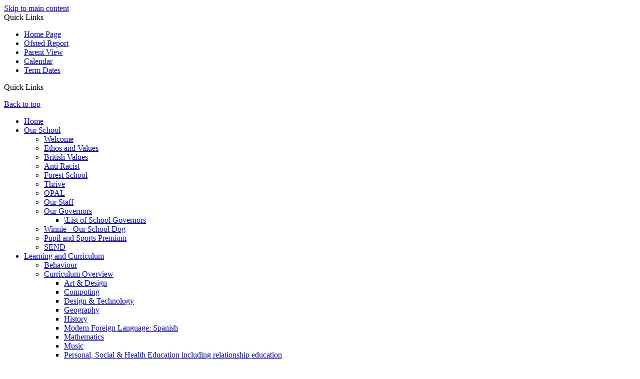

--- FILE ---
content_type: text/html
request_url: https://www.maplecross.herts.sch.uk/News/Galleries/?SSID=2004&password=
body_size: 8527
content:
<!-- from CSV -->
<!DOCTYPE html>
<html lang="en">
<head>
	<!--pageID 8344-->
	
        <META NAME="ROBOTS" CONTENT="NOINDEX, NOFOLLOW">
        <title>Sorry, this page is not available to view because it has not been enabled by the Administrator.</title>
	
<link href="/admin/public/c_boxes_buttons.css" rel="stylesheet" type="text/css" />

<link href="/inc/fonts/stylesheet.css" rel="stylesheet" type="text/css" media="screen" />
<link href="/inc/c_2021.css" rel="stylesheet" type="text/css" media="screen" />

<!-- MOBILE / RESPONSIVE -->
<meta name="viewport" content="width=device-width, initial-scale=1, maximum-scale=2">

<!-- Import IE8 and IE7 Stylesheets -->
<!--[if lt IE 9]>
        <script src="http://html5shiv.googlecode.com/svn/trunk/html5.js"></script>
        <link href="/inc/c_IE8.css" rel="stylesheet" type="text/css" media="screen" />
    <![endif]-->
<!--[if lt IE 8]>
        <link href="/inc/c_IE7.css" rel="stylesheet" type="text/css" media="screen" />
    <![endif]-->

<!-- IE warnings -->
<!--[if IE]>
         <div id="ie-warning">
         <p>Sorry, this version of Internet Explorer <strong>may not support certain features</strong>.<br />
         <p>We recommend <a href="https://www.google.com/chrome/" target="_blank">Google Chrome</a>.</p>
         <a onclick="myFunction()">Thank you but no.</a >
         </div>
        
         <script>
         function myFunction() {
             var x = document.getElementById("ie-warning");
             if (x.style.display === "none") {
                 x.style.display = "block";
             } else {
             x.style.display = "none";
                 }
         }
         </script>
    <![endif]-->

<!-- Current position in navigation -->

<style type="text/css">
	.nav li a#nav1847 {
		background-color: rgba(255, 255, 255, .2);
	}

	#SideHeadingPages li a#subID8344 {
		text-decoration: none;background-color: rgba(255,255,255,.1);
	}

	#SideHeadingPages li a#childID8344 {
		text-decoration: none;background-color: rgba(255,255,255,.1);
	}

	ul li.sidelist_li {
		display: none;
	}

	ul li.PPID8344 {
		display: block;
	}

@media only screen and (max-width: 990px) { #welcome-sec h2 { transform: none!important; } }

@media only screen and (min-width: 990px) {
#testimonials-sec {padding-bottom: 200px;}
#welcome-sec {clip-path: polygon(0 0, 99% 0, 100% 87%, 0% 100%);}
}
</style>

<!-- Import jQuery -->
<script type="text/javascript" src="https://ajax.googleapis.com/ajax/libs/jquery/1.8.3/jquery.min.js"></script>
<!--<script src="https://code.jquery.com/jquery-3.5.1.min.js" integrity="sha256-9/aliU8dGd2tb6OSsuzixeV4y/faTqgFtohetphbbj0=" crossorigin="anonymous"></script>-->

<!-- If using using Google Webfonts, link to the external CSS file here -->



</head>

<body class="body_8344">



<!-- Wrapper -->

<a href="#mainholder" class="skip-link">Skip to main content</a>

<div id="wrapper">

    
			<!-- Quick Links Widget -->
            <div id="slideOut" class="clearfix">
				<div id="slideClick"><span>Quick Links</span></div>
				<div id="slideContent">
					<ul class="quick-links">
<li><a href="/index.asp" rel="noopener noreferrer" target="_blank">Home Page</a></li>
<li><a href="https://reports.ofsted.gov.uk/provider/21/117266" rel="noopener noreferrer" target="_blank">Ofsted Report</a></li>
<li><a href="https://parentview.ofsted.gov.uk/" rel="noopener noreferrer" target="_blank">Parent View</a></li>
<li><a href="/Calendar/index.asp" rel="noopener noreferrer" target="_blank">Calendar</a></li>
<li><a href="/Parents/Term-Dates" rel="noopener noreferrer" target="_blank" title="Terms Dates">Term Dates</a></li>
</ul>

				</div>
				<p class="flip">Quick Links <img alt="Open/Close" role="button" src="/i/design/arrow-open-close-white.png" /></p>
			</div>
			<!-- Quick Links Widget -->
		

    <a href="#wrapper" id="top">Back to top</a>

    

    <nav id="navholder" class="sticky">
        <div class="wrapper">
            <ul id="dmenu" class="nav">
<li><a href="/" id="nav1843">Home</a>
</li><li><a href="/Our-School/Welcome" id="nav1844">Our School</a>
<ul><li><a href="/Our-School/Welcome">Welcome</a></li><li><a href="/Our-School/Ethos-and-Values">Ethos and Values</a></li><li><a href="/Our-School/British-Values">British Values</a></li><li><a href="/Anti-Racist">Anti Racist</a></li><li><a href="/Our-School/Forest-School">Forest School</a></li><li><a href="/Our-School/Thrive">Thrive</a></li><li><a href="/OPAL">OPAL</a></li><li><a href="/Our-School/Our-Staff-29092021132432">Our Staff</a></li><li><a href="/Our-School/Our-Governors">Our Governors</a><ul><li><a href="/Our-School/List-of-School-Governors">\List of School Governors</a></li></ul></li><li><a href="/Our-School/Mabel-Our-School-Dog">Winnie - Our School Dog</a></li><li><a href="/Pupil-and-Sports-Premium">Pupil and Sports Premium</a></li><li><a href="/SEND">SEND</a></li></ul></li><li><a href="/Learning_and_Curriculum/Curriculum-Overview" id="nav1845">Learning and Curriculum</a>
<ul><li><a href="/Learning_and_Curriculum/Behaviour">Behaviour</a></li><li><a href="/Learning_and_Curriculum/Curriculum-Overview">Curriculum Overview</a><ul><li><a href="/Learning_and_Curriculum/Art">Art &amp; Design</a></li><li><a href="/Learning_and_Curriculum/Computing">Computing</a></li><li><a href="/Learning_and_Curriculum/Design-Technology">Design & Technology</a></li><li><a href="/Learning_and_Curriculum/Geography">Geography</a></li><li><a href="/Learning_and_Curriculum/History">History</a></li><li><a href="/Learning_and_Curriculum/Modern-Foreign-Language-Spanish">Modern Foreign Language: Spanish</a></li><li><a href="/Learning_and_Curriculum/Mathematics">Mathematics</a></li><li><a href="/Learning_and_Curriculum/Music">Music</a></li><li><a href="/Learning_and_Curriculum/Personal-Social-Health-Education-including-relatio">Personal, Social & Health Education including relationship education</a></li><li><a href="/Learning_and_Curriculum/Phonics">Phonics</a></li><li><a href="/Learning_and_Curriculum/Physical-Education">Physical Education</a></li><li><a href="/Learning_and_Curriculum/Reading">Reading</a></li><li><a href="/Learning_and_Curriculum/Religious-Education">Religious Education</a></li><li><a href="/Learning_and_Curriculum/Science">Science</a></li><li><a href="/Learning_and_Curriculum/Writing">Writing</a></li></ul></li><li><a href="/Learning_and_Curriculum/Early-Years-Foundation">Early Years Foundation</a></li><li><a href="/Learning_and_Curriculum/Woodoaks-Farm">Woodoaks  Farm</a></li></ul></li><li><a href="/Pupils/Anti-Bullying" id="nav1846">Pupils</a>
<ul><li><a href="/Pupils/Anti-Bullying">Anti-Bullying</a></li><li><a href="/Pupils/Classes">Classes</a><ul><li><a href="/Nursery">Acorn Class / Nursery</a></li><li><a href="/Year-2">Ash Class / Year 2</a></li><li><a href="/Year-3">Beech Class / Year 3</a></li><li><a href="/Year-4">Cedar Class / Year 4</a></li><li><a href="/Year-6">Chestnut Class / Year 6</a></li><li><a href="/Year-5">Elm Class / Year 5</a></li><li><a href="/Year-1">Larch Class/Year 1</a></li><li><a href="/Reception">Oak Class/Reception</a></li><li><a href="/Willow-Class">Willow Class</a></li></ul></li><li><a href="/Pupils/Pupil-Leadership">Pupil Leadership</a></li><li><a href="/Pupils/Online-safety">Online safety</a></li><li><a href="/Pupils/Mental-Health-and-Well-Being">Emotional and Mental Wellbeing</a></li></ul></li><li><a href="/Parents/Attendance" id="nav1848">Parents</a>
<ul><li><a href="/Parents/Attendance">Attendance and Punctuality</a></li><li><a href="/Parents/Admissions">Admissions</a></li><li><a href="/Pupils/Code-of-Conduct-and-WhatsApp">Code of Conduct and WhatsApp</a></li><li><a href="/Parents/Google-Classroom">Google Classroom</a></li><li><a href="/Parents/Term-Dates">Term Dates</a></li><li><a href="/Parents/Travel-to-School">Travel to School</a></li><li><a href="/Parents/School-Meals">School Meals</a></li><li><a href="/Parents/School-Uniform">School Uniform</a></li><li><a href="/Parents/Clubs">Clubs</a></li><li><a href="/Parents/PTA">PTA</a></li><li><a href="/Pupils/Online-safety">E-Safety</a></li><li><a href="/Pupils/Mental-Health-and-Well-Being">Emotional and Mental Wellbeing</a></li><li><a href="/Parents/Operation-Encompass">Operation Encompass</a></li><li><a href="/Parents/Forms">Forms</a></li><li><a href="/Parents/Newsletter">Newsletters</a></li><li><a href="/Parents/Useful-Links">Useful Links</a></li><li><a href="/Parents/Asthma-friendly">Asthma Friendly</a></li><li><a href="/Parents/Footsteps-Pre-School-Baby-Unit">Footsteps Pre-School & Baby Unit</a></li><li><a href="/Parents/Pupil-Safety-letter">Pupil Safety letter</a></li><li><a href="/Trips-and-Events">Trips and Events</a></li><li><a href="/Parents/Wrap-Around-Care">Wrap Around Care</a></li></ul></li><li><a href="/Key_Info/Ofsted-School-Performance" id="nav1957">Key Info</a>
<ul><li><a href="/Key_Info/Ofsted-School-Performance">Ofsted &amp; School Performance</a></li><li><a href="/Key_Info/Policies">Policies</a></li><li><a href="/Key_Info/Safeguarding">Safeguarding</a></li><li><a href="/School-Financials">School Financials</a></li></ul></li><li><a href="/Calendar" id="nav1847">News</a>
<ul><li><a href="/Calendar">Calendar</a></li><li><a href="/Diary">Diary Listing</a></li><li><a href="/Vacancies">Vacancies</a></li></ul></li><li><a href="/Contact-Us" id="nav1849">Contact</a>
</li><li><a href="/Well-Being-and-Mental-Health" id="nav1958">Staff</a>
<ul><li><a href="https://outlook.office365.com/mail/inbox" target="_blank">Email</a></li><li><a href="https://thegrid.org.uk/" target="_blank">Herts Grid</a></li><li><a href="/Staff/Staff-access-only">Staff access only</a></li><li><a href="/Well-Being-and-Mental-Health">Well-Being and Mental Health</a></li></ul></li></ul>
        </div>
    </nav>
    <!-- NavHolder -->
    <div id="slider">

        <header>

            <div class="wrapper">

                <h1 class="hidden" title="Go to home page">Maple Cross JMI & Nursery</h1><!-- Title -->
                <div id="logo-index"><a href="/index.asp"><img src="/i/design/maple-cross.png" id="logo"
                            alt="Maple Cross JMI & Nursery"></a></div><!-- Logo -->

            </div><!-- header wrapper -->

            <!-- social icons -->
            <ul id="social-dock">

                <!-- Search Link - (needs overlay in footer and js) -->
                <li><a id="FS" href="#search"></a></li>

                <!-- Translate -->
                <li>
                    <div class="translate">
                        <div id="google_translate_element"></div>
                    </div>
                </li>

                <!-- Social Links -->
                <li><a href="https://twitter.com/maplecrossjmi" target="_blank" id="twitter-head"></a></li>
            </ul>

        </header><!-- Header -->

        

    </div><!-- Slider -->




	<!-- Main Holder -->

	<div id="mainholder">
		<div class="wrapper-inside">
	
      <div class="Content1Column">
			
				<p>Sorry, this page is not available to view because it has not been enabled by the Administrator.</p>
			
      </div> <!--closing div for adding content1column if a message is displayed-->
		
        </div><!--wrapper-inside-->
	</div>
</div>

<!-- Footer -->
<footer>

	<!-- put database code like diary and news items in here -->
	

	<div class="wrapper">

		<h2 class="footer-heading">Contact us</h2>

		<p class="address"><span>Where we are</span>Maple Cross JMI School & Nursery<br>Denham Way, Maple Cross<br>Rickmansworth, Herts, WD3 9SS</p>

		<a href="mailto:admin@maplecross.herts.sch.uk?subject=Enquiry%20from%20website"><span>Email
				us</span>admin@maplecross.herts.sch.uk</a>

		<p class="telephone"><span>Call us</span>01923 770909</p>

		<p id="copyright">&copy; 2026 &middot; <a href="/legal">Legal Information</a></p>
		<p id="credit">School Website Design by <a href="https://www.greenhouseschoolwebsites.co.uk"
				target="_blank">Greenhouse
				School Websites</a></p>

	</div>
</footer>

<!-- Search Form Overlay -->
<div id="search">
	<form id="FS" method="post" action="/inc/Search/">
		<label for="search-field" class="sr-only">Search site</label>

<input placeholder="Search site" name="S" type="search" id="search-field" onfocus="resetsearch()"
			value="Search site"></form>
</div>

<section id="awards">
	<div class="CMSawards">
    <ul>
        <li>&nbsp;</li>
    </ul>
</div>

</section>

	<!-- animation lib -->
	<script type="text/javascript" src="/inc/js/optional/scrollReveal.js"></script>

	<script>
		// page animations
		ScrollReveal().reveal('#logo-index', {});
		ScrollReveal().reveal('#social-dock li', {});
		ScrollReveal().reveal('.strapline', {});
		ScrollReveal().reveal('#welcome-sec *', {});
		ScrollReveal().reveal('#testimonials-sec h2', {});
		ScrollReveal().reveal('footer .wrapper', {});
	</script>

<!-- Translate -->
<script type="text/javascript" src="//translate.google.com/translate_a/element.js?cb=googleTranslateElementInit"></script>
<script type="text/javascript">
    function googleTranslateElementInit() {
      new google.translate.TranslateElement({pageLanguage: 'en'}, 'google_translate_element');
    }
</script>

<script type="text/javascript" src="/inc/js/scripts.min.js"></script>
<script type="text/javascript">

	// Mobile Navigation
	$(document).ready(function () {
	$('nav#navholder .wrapper').meanmenu({
	  meanMenuContainer: '#wrapper', // Choose where meanmenu will be placed within the HTML
	  meanScreenWidth: "990", // set the screen width you want meanmenu to kick in at
	  meanRevealPosition: "center", // left right or center positions
	  meanRevealPositionDistance: "", // Tweak the position of the menu from the left / right
	  meanShowChildren: true, // true to show children in the menu, false to hide them
	  meanExpandableChildren: true, // true to allow expand/collapse children
	  meanRemoveAttrs: true, // true to remove classes and IDs, false to keep them
	  meanDisplay: "block", // override display method for table cell based layouts e.g. table-cell
	  removeElements: "" // set to hide page elements
	});
	});

 // Backstretch
    $.backstretch([
           	  	"/i/photos/Gallery/Home/RS-16.jpg" , 
  	  	"/i/photos/Gallery/Home/RS-30.jpg" , 
  	  	"/i/photos/Gallery/Home/RS-55.jpg" , 
  	  	"/i/photos/Gallery/Home/RS-63.jpg" , 

	], {
	  duration: 4000
	  , fade: 550
		}
	);
  	<!-- banimgs = 6 banimgsize = 450000 -->
	
	// ------------------------------ Search Overlay

		$(document).ready(function () {
			$('a[href="#search"]').on('click', function (event) {
				$('#search').addClass('open');
				setTimeout(function () {
					$('input[name="S"]').focus()
				});
			});
			$('#search, #search button.close').on('click keyup', function (event) {
				if (event.target == this || event.target.className == 'close' || event.keyCode == 27) {
					$(this).removeClass('open');
				}
			});
		});

		// ------------------------------ sticky navholder and back to top button

		$("document").ready(function () {
			// Nav stick to top
			$(window).bind('scroll', function () {
				if ($(window).scrollTop() > 850) {
					$('.sticky').addClass('fixed');
					$('#top').addClass('visible-now');
				} else {
					$('.sticky').removeClass('fixed');
					$('#top').removeClass('visible-now');
				}
			});
		});

		// ------------------------------  Scroll smoothly to #link

		$('a[href="#"]:not([href="#"])').click(function () {
			if (location.pathname.replace(/^\//, '') == this.pathname.replace(/^\//, '') && location.hostname == this
				.hostname) {
				var target = $(this.hash);
				target = target.length ? target : $('[name=' + this.hash.slice(1) + ']');
				if (target.length) {
					$('html, body').animate({
						scrollTop: target.offset().top
					}, 600);
					return false;
				}
			}
		});

		// ------------------------------ Social Sidebar

		var isSliderOpen = false;
		var socialWidth = $('section#social').width();

		$('section#social').css({
			'right': '-' + socialWidth + 'px',
			'visibility': 'visible'
		});

		$('section#social div#sidebar').click(function () {
			if (isSliderOpen === false) {
				$('section#social').animate({
					right: 0
				}, 600);
				$('div#sidebar').addClass('open');
				$('.arraw').addClass('rotate');
				$('section#social').css({
					'overflow': 'visible',
					'-webkit-overflow-scrolling': 'touch'
				});
				isSliderOpen = true;

			} else {

				$('section#social').animate({
					right: '-' + socialWidth + 'px'
				}, 600);
				$('section#social div#sidebar').removeClass('open');
				$('.arraw').removeClass('rotate');
				$('section#social').css({
					'overflow': 'visible'
				});
				isSliderOpen = false;
			}
		});

		// ------------------------------ BX slider

		$('#bxslider').bxSlider({
			mode: 'fade',
			auto: true,
			pager: true,
			controls: false,
			// slideWidth: 500,
			autoControls: false,
			pause: 7000
		});

	// Reset site search form on focus
	function resetsearch () { $("#search-field").val(""); }

	$(document).ready(function() {

  // Finding an li inside the div
    var awb = $('.CMSawards li img').length;

    // If nothing added via CMS
    if (awb == 0) {
      $('.CMSawards').attr('class','hidden');
      $('#awards').hide();
    }


	// Add parent class to 2nd level links with children
	$("#dmenu li li a").each(function() {
	  if ($(this).next().length > 0) {
	  	$(this).addClass("parent");
	  };
	});

	// Add doubleTapToGo to navigation links
	$("#dmenu li:has(ul)").doubleTapToGo(); /* touch device menus */

  	});

  	//RESPONSIVE CODE
  function checkWidth() {
	var windowSize = $(window).width();
	if (windowSize < 770) {
	  // If mobile: Insert sidebar after Content2Column
	  $(".ColumnLeft").insertAfter(".Content2Column");
	  $(".ColumnRight").insertAfter(".Content2Column");
	}
	else {
	  // Otherwise reposition sidebar before Content2Column
	  $(".ColumnLeft").insertBefore(".Content2Column");
	  $(".ColumnRight").insertBefore(".Content2Column");
	}
  }
  checkWidth();
  $(window).bind('resize orientationchange', function() {
    checkWidth();
  });

	//prevent # link from having action
	$('a[href="#"]:not(.auto-list-modal)').click(function(e) {
		e.preventDefault();
	});

</script>

<!-- reload on orientation or size change -->
<script type="text/javascript">
    window.onorientationchange = function() { 
        var orientation = window.orientation; 
            switch(orientation) { 
                case 0:
                case 90:
                case -90: window.location.reload(); 
                break; } 
    };
</script>
<!--end expanding code-->





<script type="text/javascript" charset="UTF-8"
	src="/admin/public/cookies.js" async></script>
<!-- hide sidebars if empty -->
<script type="text/javascript">
	var cleft = $.trim($('.ColumnLeft').text()).length;
	var cright = $.trim($('.ColumnRight').text()).length;
	// If sidebars are empty, change Content2Column to Content1Column
	if (cleft < 4 && cright < 4) {
		$('.Content2Column').attr('class', 'Content1Column');
		$('.ColumnLeft, .ColumnRight').hide();
	}
	if (cleft > 4 && cright < 4) {
		$('.Content3Column').attr('class', 'Content2Column');
		$('.ColumnRight').hide();
	}
	if (cleft < 4 && cright > 4) {
		$('.Content3Column').attr('class', 'Content2Column');
		$('.ColumnLeft').hide();
	}
</script>
<!--end sidebar hide -->

<script type="text/javascript">	
	//// add tableborder class on small displays
	if ($(window).width() < 960) {
		$('table').each(function() {
			if ($(this).prop('scrollWidth') > $(this).width() ) {
				$(this).wrap("<div class='js-scrollable'></div>");
				if (!$(this).attr('class') || !$(this).attr('class').length) $(this).addClass('tableborder')
				new ScrollHint('.js-scrollable');
				}						
			})
	}
	
	if ($(window).width() < 500) {
		var MobileImage = $('#mainholder img');
			MobileImage.each(function () {
				var that = $(this);
				if (that.width() > 200) {
					that.addClass('imagefullwidth');
				}
			})
	}
	
	$( window ).resize(function() {
			$('table').each(function() {
					if (!$(this).attr('class') || !$(this).attr('class').length) $(this).addClass('tableborder')
				})
	});
	//$('table').click(function () {
		//$(".scroll-hint-icon'").hide();
		//});

	// block search from submitting if empty		
	document.getElementById("FS").onsubmit = function () {
		if (!document.getElementById("search-field").value) {
			 document.getElementById("search-field").placeholder='Enter search text';
			return false;
		}
	else {
		document.getElementById("search-submit").disabled = true;
				return true;
		}
	}

// add alt tags to .backstretch images
document.addEventListener('DOMContentLoaded', function () {
function addAltTags() {
const altImages = document.querySelectorAll('.backstretch img');
altImages.forEach(function (img) {if (!img.hasAttribute('alt') || img.getAttribute('alt').trim() === '') {img.setAttribute('alt', 'A photo from Maple Cross JMI and Nursery');}});}
addAltTags();
const altObserver = new MutationObserver(addAltTags);
altObserver.observe(document.querySelector('.backstretch'), {childList: true,subtree: true});
});
</script> 


<!-- inline modal code -->
	<link rel="stylesheet" href="/admin/inc/FrontEndFiles/modal/gswMultiModal.css">
	<script src="/admin/inc/FrontEndFiles/modal/gswMultiModal.js"></script>
<!-- end modal code -->


<!-- Stats -->

<!-- Global site tag (gtag.js) - Google Analytics -->
<script async src="https://www.googletagmanager.com/gtag/js?id=G-2HMD5RRB99"></script>
<script>
  window.dataLayer = window.dataLayer || [];
  function gtag(){dataLayer.push(arguments);}
  gtag('js', new Date());

  gtag('config', 'G-2HMD5RRB99');
</script>


</body>
</html>
